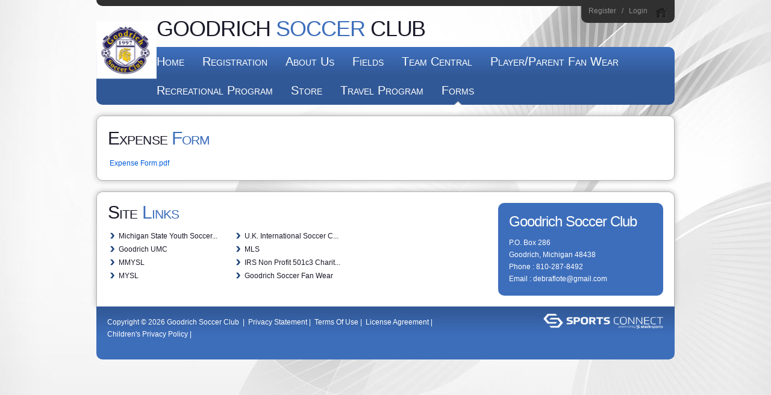

--- FILE ---
content_type: text/css
request_url: https://dt5602vnjxv0c.cloudfront.net/portals/_default/containers/helios/container.css?cdv=297
body_size: 623
content:
.dc-clear								{ clear: both; height: 0; font-size: 0; line-height: 0; }
.dc-wrapper								{ padding: 0 0 18px 0; }
.dc-ctwrapper							{ background: #fff; border: 1px solid #b7b7b7; 
										padding: 18px; box-shadow: 0 0 10px #b2b2b2;
										border-radius: 10px; behavior: url(/portals/_default/css3pie/pie.htc); }
.dc-action,
.dc-icon,
.dc-title								{ float: left; }
.dc-icon img								{ margin: 0 6px 0 0; }
h2.dc-head								{ margin: 0; padding: 0 0 12px 0; }
h2.dc-head,
h2.dc-head .dc-title						{ font-family: "Segoe UI", "Segoe", Arial,Helvetica,sans-serif; 
										font-weight: normal; font-size: 30px; font-variant: small-caps; 
										line-height: 38px; color: #191928; }
.dc-footer								{ text-align: right; }